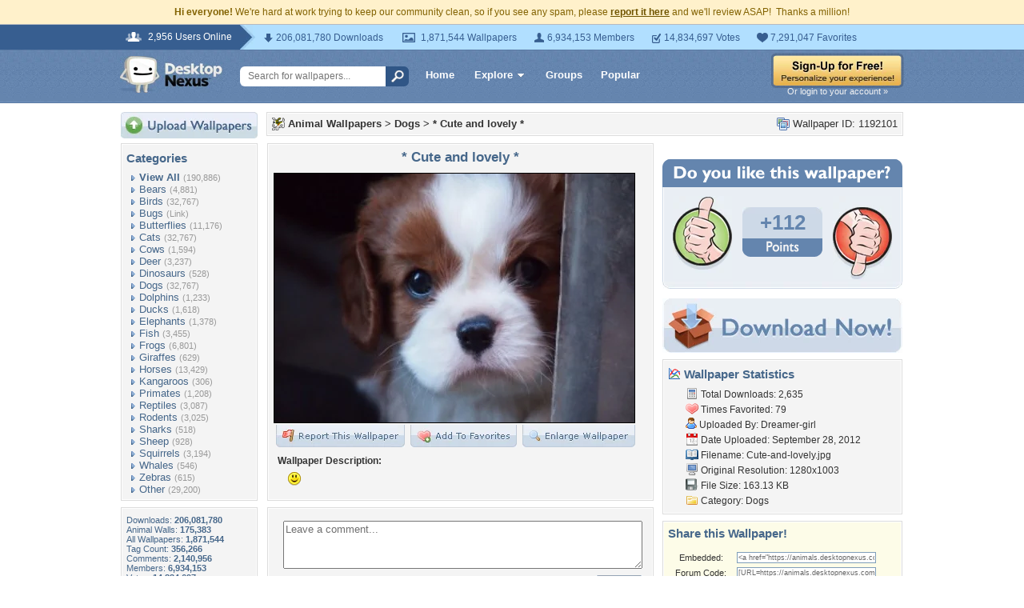

--- FILE ---
content_type: text/html; charset=utf-8
request_url: https://www.google.com/recaptcha/api2/aframe
body_size: 225
content:
<!DOCTYPE HTML><html><head><meta http-equiv="content-type" content="text/html; charset=UTF-8"></head><body><script nonce="SgQBRT03LUuQSEXoC6DneA">/** Anti-fraud and anti-abuse applications only. See google.com/recaptcha */ try{var clients={'sodar':'https://pagead2.googlesyndication.com/pagead/sodar?'};window.addEventListener("message",function(a){try{if(a.source===window.parent){var b=JSON.parse(a.data);var c=clients[b['id']];if(c){var d=document.createElement('img');d.src=c+b['params']+'&rc='+(localStorage.getItem("rc::a")?sessionStorage.getItem("rc::b"):"");window.document.body.appendChild(d);sessionStorage.setItem("rc::e",parseInt(sessionStorage.getItem("rc::e")||0)+1);localStorage.setItem("rc::h",'1769442431901');}}}catch(b){}});window.parent.postMessage("_grecaptcha_ready", "*");}catch(b){}</script></body></html>